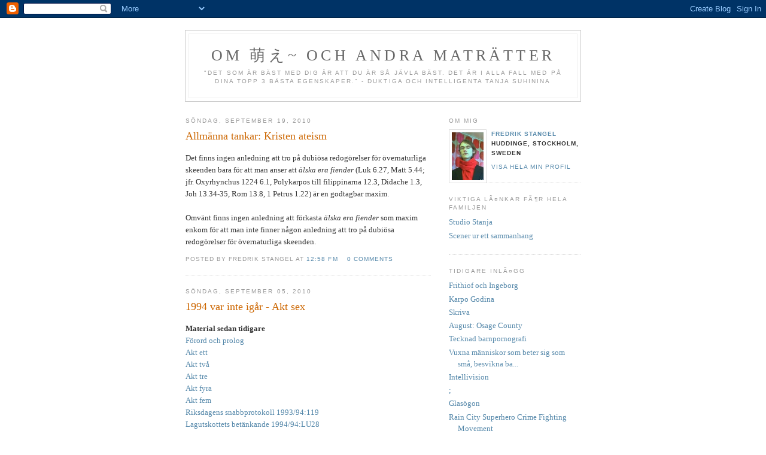

--- FILE ---
content_type: text/html; charset=UTF-8
request_url: https://freiztan.blogspot.com/2010/09/
body_size: 27881
content:
<!DOCTYPE html PUBLIC "-//W3C//DTD XHTML 1.0 Strict//EN" "http://www.w3.org/TR/xhtml1/DTD/xhtml1-strict.dtd">

<html xmlns="http://www.w3.org/1999/xhtml" xml:lang="en" lang="en">
<head>
  <title>Om 萌え~ och andra maträtter: september 2010</title>

  <script type="text/javascript">(function() { (function(){function b(g){this.t={};this.tick=function(h,m,f){var n=f!=void 0?f:(new Date).getTime();this.t[h]=[n,m];if(f==void 0)try{window.console.timeStamp("CSI/"+h)}catch(q){}};this.getStartTickTime=function(){return this.t.start[0]};this.tick("start",null,g)}var a;if(window.performance)var e=(a=window.performance.timing)&&a.responseStart;var p=e>0?new b(e):new b;window.jstiming={Timer:b,load:p};if(a){var c=a.navigationStart;c>0&&e>=c&&(window.jstiming.srt=e-c)}if(a){var d=window.jstiming.load;
c>0&&e>=c&&(d.tick("_wtsrt",void 0,c),d.tick("wtsrt_","_wtsrt",e),d.tick("tbsd_","wtsrt_"))}try{a=null,window.chrome&&window.chrome.csi&&(a=Math.floor(window.chrome.csi().pageT),d&&c>0&&(d.tick("_tbnd",void 0,window.chrome.csi().startE),d.tick("tbnd_","_tbnd",c))),a==null&&window.gtbExternal&&(a=window.gtbExternal.pageT()),a==null&&window.external&&(a=window.external.pageT,d&&c>0&&(d.tick("_tbnd",void 0,window.external.startE),d.tick("tbnd_","_tbnd",c))),a&&(window.jstiming.pt=a)}catch(g){}})();window.tickAboveFold=function(b){var a=0;if(b.offsetParent){do a+=b.offsetTop;while(b=b.offsetParent)}b=a;b<=750&&window.jstiming.load.tick("aft")};var k=!1;function l(){k||(k=!0,window.jstiming.load.tick("firstScrollTime"))}window.addEventListener?window.addEventListener("scroll",l,!1):window.attachEvent("onscroll",l);
 })();</script><script type="text/javascript">function a(){var b=window.location.href,c=b.split("?");switch(c.length){case 1:return b+"?m=1";case 2:return c[1].search("(^|&)m=")>=0?null:b+"&m=1";default:return null}}var d=navigator.userAgent;if(d.indexOf("Mobile")!=-1&&d.indexOf("WebKit")!=-1&&d.indexOf("iPad")==-1||d.indexOf("Opera Mini")!=-1||d.indexOf("IEMobile")!=-1){var e=a();e&&window.location.replace(e)};
</script><meta http-equiv="Content-Type" content="text/html; charset=UTF-8" />
<meta name="generator" content="Blogger" />
<link rel="icon" type="image/vnd.microsoft.icon" href="https://www.blogger.com/favicon.ico"/>
<link rel="alternate" type="application/atom+xml" title="Om 萌え~ och andra maträtter - Atom" href="https://freiztan.blogspot.com/feeds/posts/default" />
<link rel="alternate" type="application/rss+xml" title="Om 萌え~ och andra maträtter - RSS" href="https://freiztan.blogspot.com/feeds/posts/default?alt=rss" />
<link rel="service.post" type="application/atom+xml" title="Om 萌え~ och andra maträtter - Atom" href="https://www.blogger.com/feeds/16599049/posts/default" />
<link rel="stylesheet" type="text/css" href="https://www.blogger.com/static/v1/v-css/1601750677-blog_controls.css"/>
<link rel="stylesheet" type="text/css" href="https://www.blogger.com/dyn-css/authorization.css?targetBlogID=16599049&zx=54ee6aed-ae52-4398-8258-2c4aa0c4fd49"/>


  <style type="text/css">
/*
-----------------------------------------------
Blogger Template Style
Name:     Minima
Designer: Douglas Bowman
URL:      www.stopdesign.com
Date:     26 Feb 2004
----------------------------------------------- */


body {
  background:#fff;
  margin:0;
  padding:40px 20px;
  font:x-small Georgia,Serif;
  text-align:center;
  color:#333;
  font-size/* */:/**/small;
  font-size: /**/small;
  }
a:link {
  color:#58a;
  text-decoration:none;
  }
a:visited {
  color:#969;
  text-decoration:none;
  }
a:hover {
  color:#c60;
  text-decoration:underline;
  }
a img {
  border-width:0;
  }


/* Header
----------------------------------------------- */
#header {
  width:660px;
  margin:0 auto 10px;
  border:1px solid #ccc;
  }
#blog-title {
  margin:5px 5px 0;
  padding:20px 20px .25em;
  border:1px solid #eee;
  border-width:1px 1px 0;
  font-size:200%;
  line-height:1.2em;
  font-weight:normal;
  color:#666;
  text-transform:uppercase;
  letter-spacing:.2em;
  }
#blog-title a {
  color:#666;
  text-decoration:none;
  }
#blog-title a:hover {
  color:#c60;
  }
#description {
  margin:0 5px 5px;
  padding:0 20px 20px;
  border:1px solid #eee;
  border-width:0 1px 1px;
  max-width:700px;
  font:78%/1.4em "Trebuchet MS",Trebuchet,Arial,Verdana,Sans-serif;
  text-transform:uppercase;
  letter-spacing:.2em;
  color:#999;
  }


/* Content
----------------------------------------------- */
#content {
  width:660px;
  margin:0 auto;
  padding:0;
  text-align:left;
  }
#main {
  width:410px;
  float:left;
  }
#sidebar {
  width:220px;
  float:right;
  }


/* Headings
----------------------------------------------- */
h2 {
  margin:1.5em 0 .75em;
  font:78%/1.4em "Trebuchet MS",Trebuchet,Arial,Verdana,Sans-serif;
  text-transform:uppercase;
  letter-spacing:.2em;
  color:#999;
  }


/* Posts
----------------------------------------------- */
.date-header {
  margin:1.5em 0 .5em;
  }
.post {
  margin:.5em 0 1.5em;
  border-bottom:1px dotted #ccc;
  padding-bottom:1.5em;
  }
.post-title {
  margin:.25em 0 0;
  padding:0 0 4px;
  font-size:140%;
  font-weight:normal;
  line-height:1.4em;
  color:#c60;
  }
.post-title a, .post-title a:visited, .post-title strong {
  display:block;
  text-decoration:none;
  color:#c60;
  font-weight:normal;
  }
.post-title strong, .post-title a:hover {
  color:#333;
  }
.post div {
  margin:0 0 .75em;
  line-height:1.6em;
  }
p.post-footer {
  margin:-.25em 0 0;
  color:#ccc;
  }
.post-footer em, .comment-link {
  font:78%/1.4em "Trebuchet MS",Trebuchet,Arial,Verdana,Sans-serif;
  text-transform:uppercase;
  letter-spacing:.1em;
  }
.post-footer em {
  font-style:normal;
  color:#999;
  margin-right:.6em;
  }
.comment-link {
  margin-left:.6em;
  }
.post img {
  padding:4px;
  border:1px solid #ddd;
  }
.post blockquote {
  margin:1em 20px;
  }
.post blockquote p {
  margin:.75em 0;
  }


/* Comments
----------------------------------------------- */
#comments h4 {
  margin:1em 0;
  font:bold 78%/1.6em "Trebuchet MS",Trebuchet,Arial,Verdana,Sans-serif;
  text-transform:uppercase;
  letter-spacing:.2em;
  color:#999;
  }
#comments h4 strong {
  font-size:130%;
  }
#comments-block {
  margin:1em 0 1.5em;
  line-height:1.6em;
  }
#comments-block dt {
  margin:.5em 0;
  }
#comments-block dd {
  margin:.25em 0 0;
  }
#comments-block dd.comment-timestamp {
  margin:-.25em 0 2em;
  font:78%/1.4em "Trebuchet MS",Trebuchet,Arial,Verdana,Sans-serif;
  text-transform:uppercase;
  letter-spacing:.1em;
  }
#comments-block dd p {
  margin:0 0 .75em;
  }
.deleted-comment {
  font-style:italic;
  color:gray;
  }


/* Sidebar Content
----------------------------------------------- */
#sidebar ul {
  margin:0 0 1.5em;
  padding:0 0 1.5em;
  border-bottom:1px dotted #ccc;
  list-style:none;
  }
#sidebar li {
  margin:0;
  padding:0 0 .25em 15px;
  text-indent:-15px;
  line-height:1.5em;
  }
#sidebar p {
  color:#666;
  line-height:1.5em;
  }


/* Profile
----------------------------------------------- */
#profile-container {
  margin:0 0 1.5em;
  border-bottom:1px dotted #ccc;
  padding-bottom:1.5em;
  }
.profile-datablock {
  margin:.5em 0 .5em;
  }
.profile-img {
  display:inline;
  }
.profile-img img {
  float:left;
  padding:4px;
  border:1px solid #ddd;
  margin:0 8px 3px 0;
  }
.profile-data {
  margin:0;
  font:bold 78%/1.6em "Trebuchet MS",Trebuchet,Arial,Verdana,Sans-serif;
  text-transform:uppercase;
  letter-spacing:.1em;
  }
.profile-data strong {
  display:none;
  }
.profile-textblock {
  margin:0 0 .5em;
  }
.profile-link {
  margin:0;
  font:78%/1.4em "Trebuchet MS",Trebuchet,Arial,Verdana,Sans-serif;
  text-transform:uppercase;
  letter-spacing:.1em;
  }


/* Footer
----------------------------------------------- */
#footer {
  width:660px;
  clear:both;
  margin:0 auto;
  }
#footer hr {
  display:none;
  }
#footer p {
  margin:0;
  padding-top:15px;
  font:78%/1.6em "Trebuchet MS",Trebuchet,Verdana,Sans-serif;
  text-transform:uppercase;
  letter-spacing:.1em;
  }
  </style>

<meta name='google-adsense-platform-account' content='ca-host-pub-1556223355139109'/>
<meta name='google-adsense-platform-domain' content='blogspot.com'/>
<!-- --><style type="text/css">@import url(//www.blogger.com/static/v1/v-css/navbar/3334278262-classic.css);
div.b-mobile {display:none;}
</style>

</head>

<body><script type="text/javascript">
    function setAttributeOnload(object, attribute, val) {
      if(window.addEventListener) {
        window.addEventListener('load',
          function(){ object[attribute] = val; }, false);
      } else {
        window.attachEvent('onload', function(){ object[attribute] = val; });
      }
    }
  </script>
<div id="navbar-iframe-container"></div>
<script type="text/javascript" src="https://apis.google.com/js/platform.js"></script>
<script type="text/javascript">
      gapi.load("gapi.iframes:gapi.iframes.style.bubble", function() {
        if (gapi.iframes && gapi.iframes.getContext) {
          gapi.iframes.getContext().openChild({
              url: 'https://www.blogger.com/navbar/16599049?origin\x3dhttps://freiztan.blogspot.com',
              where: document.getElementById("navbar-iframe-container"),
              id: "navbar-iframe"
          });
        }
      });
    </script>

<div id="header">

  <h1 id="blog-title">
    
	Om 萌え~ och andra maträtter
	
  </h1>
  <p id="description">"Det som är bäst med dig är att du är så jävla bäst. Det är i alla fall med på dina topp 3 bästa egenskaper." 
- Duktiga och intelligenta Tanja Suhinina</p>

</div>

<!-- Begin #content -->
<div id="content">


<!-- Begin #main -->
<div id="main"><div id="main2">



    
  <h2 class="date-header">söndag, september 19, 2010</h2>
  

  
     
  <!-- Begin .post -->
  <div class="post"><a name="2002614376780887327"></a>
         
    <h3 class="post-title">
	 
	 Allmänna tankar: Kristen ateism
	 
    </h3>
    

	         <div class="post-body">
	<div>
      <div style="clear:both;"></div>Det finns ingen anledning att tro på dubiösa redogörelser för övernaturliga skeenden bara för att man anser att <i>älska era fiender</i> (Luk 6.27, Matt 5.44; jfr. Oxyrhynchus 1224 6.1, Polykarpos till filippinarna 12.3, Didache 1.3, Joh 13.34-35, Rom 13.8, 1 Petrus 1.22) är en godtagbar maxim.<br />
<br />
Omvänt finns ingen anledning att förkasta <i>älska era fiender</i> som maxim enkom för att man inte finner någon anledning att tro på dubiösa redogörelser för övernaturliga skeenden.<div style="clear:both; padding-bottom:0.25em"></div>
    </div>
    </div>
    
    <p class="post-footer">
      <em>posted by Fredrik Stangel at <a href="http://freiztan.blogspot.com/2010/09/allmanna-tankar-kristen-ateism.html" title="permanent link">12:58 fm</a></em>
      

         <a class="comment-link" href="https://www.blogger.com/comment/fullpage/post/16599049/2002614376780887327"location.href=https://www.blogger.com/comment/fullpage/post/16599049/2002614376780887327;>0 comments</a>

        <span class="item-control blog-admin pid-2079775201"><a style="border:none;" href="https://www.blogger.com/post-edit.g?blogID=16599049&postID=2002614376780887327&from=pencil" title="Redigera inlägg"><img class="icon-action" alt="" src="https://resources.blogblog.com/img/icon18_edit_allbkg.gif" height="18" width="18"></a></span>
    </p>
  
  </div>
  <!-- End .post -->
  
  
  
  <!-- Begin #comments -->
 

  <!-- End #comments -->



    
  <h2 class="date-header">söndag, september 05, 2010</h2>
  

  
     
  <!-- Begin .post -->
  <div class="post"><a name="8272069561718075128"></a>
         
    <h3 class="post-title">
	 
	 1994 var inte igår - Akt sex
	 
    </h3>
    

	         <div class="post-body">
	<div>
      <div style="clear:both;"></div><b> </b><b>Material sedan tidigare</b><br />
<a href="http://freiztan.blogspot.com/2010/06/1994-var-inte-igar-forord-och-prolog.html">Förord och prolog</a><br />
<a href="http://freiztan.blogspot.com/2010/06/1994-var-inte-igar-akt-ett.html">Akt ett</a><br />
<a href="http://freiztan.blogspot.com/2010/06/1994-var-inte-igar-akt-tva.html">Akt två</a><br />
<a href="http://freiztan.blogspot.com/2010/06/1994-var-inte-igar-akt-tre.html">Akt tre&nbsp;</a><br />
<a href="http://freiztan.blogspot.com/2010/06/1994-var-inte-igar-akt-fyra.html">Akt fyra</a><br />
<a href="http://freiztan.blogspot.com/2010/09/1994-var-inte-igar-akt-fem.html">Akt fem </a><br />
<a href="http://www.riksdagen.se/webbnav/?nid=101&amp;bet=1993/94:119">Riksdagens snabbprotokoll 1993/94:119</a><br />
<a href="http://www.riksdagen.se/webbnav/?nid=3322&amp;dok_id=GH01LU28">Lagutskottets betänkande 1994/94:LU28</a><br />
<br />
<br />
<div class="separator" style="clear: both; text-align: center;"><a href="https://blogger.googleusercontent.com/img/b/R29vZ2xl/AVvXsEjCUVko2IA_WavMm8p_5RZfZbAe-jq816W995YhVeE4CHKiWlV7XD3AATCxjhyN-a0te-DqKIN0wcgRnRulIa_WybpD_U-Dyixx56O6wb1nEajZMqAgfVRZa4jJ4TVOqZnwKzD5/s1600/jas.jpg" imageanchor="1" style="margin-left: 1em; margin-right: 1em;"><img border="0" src="https://blogger.googleusercontent.com/img/b/R29vZ2xl/AVvXsEjCUVko2IA_WavMm8p_5RZfZbAe-jq816W995YhVeE4CHKiWlV7XD3AATCxjhyN-a0te-DqKIN0wcgRnRulIa_WybpD_U-Dyixx56O6wb1nEajZMqAgfVRZa4jJ4TVOqZnwKzD5/s320/jas.jpg" /></a></div><br />
<br />
<blockquote><pre>Därigenom är kärleken fullkomnad hos oss, att vi hava
frimodighet i fråga om domens dag; ty sådan Han är, sådana äro
ock vi i denna världen.
Räddhåga finnes icke i kärleken, utan fullkomlig kärlek driver
ut räddhågan, ty i räddhågan ligger tanke på straff, och den som
rädes är icke fullkomnad i kärleken.
Vi älska, därför att han först har älskat oss.</pre></blockquote>(1 Joh 4:17-19)<br />
<br />
<b>Inledande anmärkning</b><br />
Det kan hända att någon i publiken tycker att delar av mitt resonemang kring hushållsgemenskaper är missledande. Jag ska inte vidareutveckla något om det just nu, men kommer att föra en kortare argumentation för mitt synsätt i epilogen som är avsedd att följa akt åtta.<br />
<br />
Vi fortsätter från förra anförandet, men vi tillåter oss att sträcka lite på oss mellan varven.<br />
<br />
<b>Dramatis personæ</b><br />
<a href="http://www.riksdagen.se/webbnav/index.aspx?nid=1111&amp;iid=0363228965800"><i>Barbro Westerholm</i> (fp)</a><br />
Född 1933, i riksdagen 1988-99 och igen sedan 2006. Till yrket läkare, blev medicine doktor och docent vid Karolinska institutet 1967 och adjungerad professor vid nämnda lärosäte 1986-89. Generaldirektör för socialstyrelsen 1979-1985. Något av en legendar bland aktivister för HBTQ-rättigheter, drev under sin tid som generaldirektör för socialstyrelsen igenom avkategoriserandet av homosexualitet som psykisk sjukdom. Var vidare 1999-2005 ordförande för Sveriges pensionärsförbund, och har också varit ledande i föreningen Humanisterna. Hennes personliga sida hos Folkpartiet återfinns <a href="http://www.folkpartiet.se/westerholm">här</a>.<br />
<br />
<a href="http://www.riksdagen.se/webbnav/?nid=1970&amp;id=695"><i>Christina Linderholm</i> (c)</a><br />
Född 1943, i riksdagen 1991-94 då hon satt som suppleant i konstitutions- och utbildningsutskotten. Under mer än 20 år anställd på Företagarna, där hon har aviserat sin avsikt att gå i pension efter att ha vakat ut riksdagsvalet 2010. Sedan 2008 styrelseordförande för Utbildningsradion.<br />
<br />
Sedan tidigare presenterade <i>Holger Gustafsson</i> (kds) och <i>Stefan Kihlberg</i> (nyd).<br />
<br />
<b>Akt sex - Anföranden 66-72</b><br />
<br />
Vad menas? Publiken står frågande. En akt, bestående endast av sju anföranden!? Är detta möjligt? Men vi behöver inte fylla ut utrymmet med raljerande av detta slag, vilket vi direkt kommer att se när <b>Barbro Westerholm</b> (fp) tar till orda:<br />
<br />
<blockquote><pre>Fru talman! Vi har haft en lång debatt. Jag skall
därför försöka göra en kort variant av mitt
anförande.</pre></blockquote>Detta låter ju inte lovande för vår förhoppning att inte bara få oss en obetydlig mellanakt serverad...<br />
<blockquote><pre>Om riksdagen i dag säger ja till en partnerskapslag
säger man ja till kärlek och trohet mellan
människor, oavsett kön. Det är ett ja till tolerans,
och det är ett nej till diskriminering av den
homosexuella kärleken.</pre></blockquote>All right, allvarligt talat nu då. Anledningen till att denna akt består av så få anföranden, är att jag skulle vilja diskutera detta lite mer i detalj.<br />
<br />
1994 var inte igår. 1994 var närmre 80-talet än vad det är närmre det nya millenniets första årtionde. Och all 80-talets debatt om homosexuella kretsade kring en skräckinjagande skugga, vars tyngd inte riktigt förstås intuitivt av alla i undertecknads generation, vi som inte var i riktigt "medveten ålder" under yuppieeran. Givetvis talar jag om AIDS. I akt två nämndes ett kraftfullt inlägg i Dagens nyheter till förmån för lagen: "Partnerskap mot hiv", och det är i ljuset av en debatt efter denna linje man måste förstå det tal om trohet som vi får ta del av från förespråkarnas sida. Det är också ett motargument mot de röster som hävdar att homosexuella parförhållanden är ytterligt få eller icke-existerande.<br />
<br />
Naturligtvis existerade homosexuella parförhållanden även före sambolagen. Det många förespråkare ville lägga tonvikten vid var dock att ett sanktionerat partnerskap med juridiska rättigheter åtminstone på något plan jämförbara med äktenskapet skulle stödja de parförhållanden som redan fanns, och inge en trygghet att ingå nya varaktiga relationer. Diskursen var överlag vinklad att betrakta den libertinistiska bögklubbskultur som förvisso existerade, men som av många utomstående betraktare uppfattades som långt mer normal än vad som var fallet, som ett problem; inte kanske främst moraliskt, utan med specifikt HIV-aspekten i åtanke. Det var rädslan för AIDS som fick riksdagen att 1987 med stor majoritet fatta beslut om att förbjuda "s.k. bastuklubbar och andra liknande verksamheter". Det är symptomatiskt att det man valde att bekämpa inte ens var klart definierat.<br />
<br />
Jag rekommenderar läsaren att, i mån av tid, ta del av debatten om förbudet mot bastuklubbar. Det är ett i många avseenden viktigt dokument att läsa, samtiden till varnagel för hur lätt det är för en grupp att fatta beslut i affekt.<br />
<a href="http://www.riksdagen.se/webbnav/index.aspx?nid=101&amp;bet=1986/87:135">Debatten den tredje juni 1987. Anföranden 122-134</a><br />
<a href="http://www.riksdagen.se/webbnav/index.aspx?nid=37&amp;dok_id=GA03149">Proposition 1986/87:149</a>. (Snaska på bara, den innehåller intrikat information om hur homosexuella har sex.) <br />
Efter 1996 bedrev polisen inget spaningsarbete efter klubbar av detta slag. Sedan 2004 är lagen avskaffad.<br />
<br />
Naturligtvis, det ska sägas direkt, är Westerholms argumentation inte uteslutande riktad mot denna diskurs, utan går i princip genast över till en huvudargumentation som först presenteras i följande citat:<br />
<br />
<blockquote><pre>Partnerskapslagen är ett led i vår strävan att
undanröja den fördömande inställning till
homosexuella som har en lång historia bakom sig
och som vi märker så tydligt ute i samhället i dag.</pre></blockquote>Egentligen är det onödigt att återge mer av Westerholms argument enligt denna linje, eftersom det i princip endast är ett omtuggande av den redogörelse för lagförslagets framväxtprocess vi redan fått oss serverat av bl.a. Maj-Lis Lööw (s) och Elisabeth Persson (v). Att det aldrig på allvar var tal om någon hushållsgemenskapslag slår hon dock fast:<br />
<br />
<blockquote><pre>I det fallet handlar det om en heterogen grupp
vars behov vi inte känner till och som vi av
integritetsskäl inte ville studera närmare. Däremot
hade de homosexuella önskemål om ett registrerat
partnerskap.</pre></blockquote><blockquote><pre>Man kan gå vidare och titta på
hushållsgemenskapen på ett annat sätt, men det
kommer att bli ganska knepigt.</pre></blockquote>Vad för integritetsskäl som kan tänkas ha blockerat ens ett statistiskt studium av hushållsgemenskaper går Westerholm inte in på, men som vi definitivt har fastslagit i akt fem är det ju hur som helst irrelevant. Ergo söker man införa lag av dansk och norsk modell, och mer än så står egentligen inte att säga om lagskrivningsprocessen. <br />
<br />
Så resten av anförandet står fritt att disponera för vad som för så många utgör så att säga pudelns kärna: moralfrågan.<br />
<br />
<blockquote><pre>[E]tt liberalt förhållningssätt går längre
än att endast acceptera andra uppfattningar än den
som man själv omfattar. Det är som engelsmannan
Peter Nicholson skriver i sin essä om tolerans som
ett moraliskt ideal. Han skriver att tolerans är
förmågan att avstå från att utöva makt över andras
åsikter fastän de skiljer sig från ens egen
moraluppfattning.</pre></blockquote>Den essä som här refereras till är <i>Toleration as a Moral Ideal</i> (1985), i vilken Nicholson definierar tolerans som produkten av följande sex komponenter:<br />
<ol><li><i>Urskiljning</i>, den tolererade företeelsen skiljer sig från den uppfattning den tolererande har eller förespråkar.</li>
<li><i>Vikt</i>, den tolererade företeelsen är inte trivial utan har en märkbar påverkan på omgivningen.</li>
<li><i>Misstycke</i>, den tolererade företeelsen resulterar oundvikligen i en konflikt med den tolererandes egen moraliska uppfattning.</li>
<li><i>Makt</i>, den tolererande har, eller upplever sig ha, förmåga att helt eller delvis undertrycka den tolererade företeelsen.</li>
<li><i>Icke-avvisande</i>, den tolererande avstår från att bruka makten beskriven under 4.</li>
<li><i>Godhet</i>, tolerans är (eg. enligt den moraliska uppfattningen hos den tolererande) gott och den tolerante analogt god.</li>
</ol>Nicholsons åsikt om toleransens natur kan därmed summeras i uppfattningen att tolerans till sin natur är icke-gärningen (5), själva avståendet från undertryckandet (4) av den misshagliga företeelsen (1-3). Huvudtesen hos Nicholson är därmed att tolerans inte primärt är accepterandet av andras åsikter, utan det aktiva icke-avvisandet av åsikter som markant kommer i konflikt med ens egen moraliska uppfattning.<br />
<br />
Så långt den praktiska filosofin. Vidare bemöter Westerholm de teologiska invändningarna:<br />
<br />
<blockquote><pre>En del kristna har haft invändningar mot en
partnerskapslag, men det finns andra kristna som
gör en annan tolkning av Bibeln utifrån
evangeliernas kärleksbudskap. Det har varnats för
att en partnerskapslag skulle vara ett hot mot
äktenskapet. Men samhällets signaler visar ju på
det motsatta. Med en partnerskapslag understöds
fasta relationer mellan vuxna människor.</pre></blockquote><blockquote><pre>Fru talman! Det finns många missuppfattningar om
vad homosexuell kärlek är. Det vittnar den
brevskörd som jag har fått sedan 1991 om. Breven
visar att man tror att homosexualitet enbart handlar
om sexuella handlingar. Man tror inte att det i en
homosexuell relation finns samma mått av vänskap,
omsorg, lojalitet, ömhet, kärlek, lust och närhet
som i den heterosexuella relationen.</pre></blockquote>Det starka fokus på sexuell praktik som ofta förekommit i debatter om HBTQ-rättigheter både före och efter 1994, behandlas bättre i andra skådespel än det som här oss föreligger. Men det kan inte skada att erinra om hur stor del av alla debatter i ämnet som gått åt till att betrakta homosexualitet som en sexuell praktik snarare än som en kategori av känslomässig attraktion. Förvisso är de båda ämnena intimt förknippade med varandra, men de som (strikt utanför riksdagens plenisal) fört fram "sängkammarargumenten" såsom slagträn i debatten, har därigenom avvikit från ämnet. För ämnet, som vi utförligt konstaterade i akt fem, kan inte tillåtas övergå att handla om olika sexuella preferensers vara eller icke vara. Faktiskt skulle man rent tillspetsat kunna hävda att frågan om de homosexuella relationernas mått av vänskap, omsorg et.c. överhuvudtaget inte är relevant för sakfrågan; utan att sakfrågan endast är frågan om säkrandet av juridiska rättigheter till en bevisligen existerande klart definierad och avgränsad kategori av parförhållanden, vilka genom sin könssammansättning och endast genom sin könssammansättning hittills utestängts från dessa rättigheter.<br />
<br />
Westerholm vill avsluta det kristna spåret med åberopandet av en kristen auktoritet, pastor primarius i Storkyrkan Ludvig Jönsson (1923-1985). Jönsson gjorde sig i sina predikningar, genom sin medverkan i radioprogrammet Någon att tala med, och genom sina framträdanden som debattör i televisionen, ett namn som en förespråkare för en friare teologi, som satte människan som individ i fokus och som såg Gud som den villkorslösa kärleken snarare än som den allsmäktige världshärskaren. En mycket bra och koncis introduktion till Jönssons teologiska och moraliska åskådning återfinns i Sten M. Philipsons förord till den postumt utgivna <i>Kärlekens manifest</i> (Legenda, 1985), till vilken Westerholm med hänsyn till debattens längd hänvisar istället för att själv citera ur.<br />
<br />
De citerade sidorna, 41-44, utgör Jönssons predikan med rubriken <i>Befriad kärlek</i>, hållen vid nattvardsmässa den 30 augusti 1981 med anledning av den homosexuella frigörelseveckan, en arkaisk föregångare till dagens Pride-festival. När man utan förkunskaper bara läser predikans första mening: "Allt som går under namnet kärlek är inte kärlek" är möjligt att man låter sig bedras av sina förutfattade meningar om Svenska kyrkans hållning gentemot homosexuella anno 1981. Men skenet bedrar, tack och lov.<br />
<blockquote><i>Det finns ett kännemärke på all äkta kärlek. Det är att den är kopplad till frihet. I den levande kärlekens mitt finns alltid frihet. Kärlek är något annat än drift, något annat än instinkt. Det är inte underkastelse och inte självutplåning, inte fixering och inte tvång. Det är befriade människors fria hängivelse. Kärlek är ett villkorslöst engagemang - men samtidigt en lika villkorslös frihet att gå sin egen väg och en lika villkorslös rätt för den älskade att gå sin väg. Detta är kärlekens mysterium: det totala engagemanget och den totala friheten.</i></blockquote>Även den som inte delar pastor primarius Jönssons för sin tid ytterligt radikala hållning (även om han aldrig rakt ut i sin predikan tar ställning för den homosexuella kärleken, eller ens nämner homosexualitet i sin predikan), måste beundra dessa drygt fyra trycksidor för dess retoriska slagkraftighet. Och man ska inte förringa det yrkesmässiga mod Ludvig Jönsson visade med detta implicita ställningstagande för de homosexuella. 1981 stod han i praktiken ensam med denna ståndpunkt, och gjorde en mycket kontroversiell figur i kyrkans mer konservativa huvudfåra. <br />
<blockquote><i>När allt kommer till allt är det kanske mycket mer rädsla som reglerar vår samlevnad än kärlek. Men nu är det som om vår text ville driva oss till någon sorts avgörande: "Räddhåga finnes icke i kärleken, utan fullkomlig kärlek driver ut räddhågan." Rädsla att mista, rädsla att inte räcka till, att bli avslöjad, att göra någon annan besviken och inte kunna leva upp till förväntningarna - visst är det mycken sådan rädsla som driver oss till handlingar som kan likna kärlek men som inte är det. Bara befrielse från denna rädsla kan ge rum för äkta kärlek.</i></blockquote>En retorikexpert skulle kunna analysera dessa fyra sidor på fyrahundra sidor och ge ett mångbelysande perspektiv på hur Ludvig Jönsson i allmänna termer förmår att implicit sätta ord på mer konkreta sakförhållanden. Mot Ludvig Jönsson kan många konservativa kristna argumentera. Men Jönsson skulle knappast ha valt dessa som motparter i en debatt, hans valda samtalspartner anser han sig aldrig behöva tvivla på.<br />
<blockquote><i>Kristus skär rakt igenom alla dessa mönster och ställer sig på gemensam botten med oss för att vi skall känna: Det kommer inte an på att jag lyckas och klarar mig och mina relationer, utan på att du är älskad som den du är. Det är vid den utgångspunkten som all räddhåga kan drivas ut. Du berhöver itne vara rädd att mista den du håller mest av. För om det skulle hända, så drabbar det inte dig i din innersta existens. Du behöver inte vara rädd att bli avslöjad, för om det skulle hända så är du då bara vid den punkt där du är mest älskad. Jag behöver inte vara rädd att visa mig som den jag är - för det är den och ingen annan som är älskad med en evig kärlek.</i></blockquote>Retoriskt kanske det är till förmån för den fortsatta debatten att Jönssons kraftfulla ord aldrig förs till riksdagsprotokollet, utan mer indirekt kommer att härledas ur det mer vaga:<br />
<blockquote><pre>Jag skulle vilja citera ett stycke ur pastor primarius
Ludvig Jönssons predikan i Storkyrkan under den
homosexuella frigörelseveckan i augusti 1981. Den
handlar om kärleken och dess komplicerade väsen.
Jag nöjer mig med att rekommendera er att läsa s.
41--44 i hans bok Kärlekens manifest.</pre></blockquote>Och med standardform C-2 för hur riksdagsdebatters anföranden avslutas: <br />
<blockquote><pre>Att säga ja till partnerskapslagen är att bejaka det
finaste som finns: kärleken mellan människor.
Kärlek är en bristvara i dagens samhälle. Den skall
vi vara rädda om. Detta var något som Kent
Carlsson också värnade om. Jag beklagar att han
inte kunde få uppleva den här dagen.</pre></blockquote><blockquote><pre>Med detta yrkar jag bifall till utskottets hemställan
och avslag på reservationen. Jag kommer inte att ta
repliker på Stefan Kihlberg.</pre></blockquote>Och vi är tillbaka till vardagen. Visst känns det som ett segt uppvaknande efter nattvardsmässan i Storkyrkan?<br />
<br />
Något vaken tycks <b>Holger Gustafsson</b> (kds) ändå vara, kanske emedan han gått miste om vår mentala färd till 1981, för han gör ett tappert försök att lansera en ny nyckelterm i debatten:<br />
<blockquote><pre>Jag har en fråga till Barbro Westerholm: Vad
innebär folklig förankring för Barbro Westerholm
när det gäller lagstiftning?</pre></blockquote>Ovanligt postmodernistisk frågeställning för att komma från kristdemokratiskt håll, får man väl ändå säga. Nå, Barbro Westerholm? Vasa? Jaha, "minoriteters rätt att bli rättvist behandlade i detta samhälle", ja, det får man väl säga är en åsikt av något slag. Men folklig förankring, återtar Gustafsson, det skulle han då vilja säga följande om:<br />
<blockquote><pre>Fru talman! Reservanternas förslag och modell kan
innebära att vi får en större folklig förankring. Det
behöver uppenbarligen inte bli sämre för
minoriteten i fråga. Men det ges en möjlighet att
även få med de breda grupperna i sammanhanget.
Är det principiellt viktigare att slå vakt om vissa
grupper än om andra?</pre></blockquote>Det tråkigaste med draman av detta slag, är att karaktärsutvecklingen under hundra anföranden naturligtvis är i det närmaste 0. "Folklig förankring" är givetvis det senaste i raden av omskrivningar för den enorma mängd hushållsgemenskaper lagens motståndare tycker sig i en hast ha upptäckt i var och varannan hyreslänga, och som plötsligt har blivit värd att ägnas den allra största omtanke och arbetsinsats. Visserligen existerar förmodligen hushållsgemenskaper av både det ena och det andra slaget i snart sagt var och varannan hyreslänga, men det har vi ju redan berört. För, med Barbro Westerholms egna ord:<br />
<br />
<blockquote><pre>Den lagstiftningsom det talades om i utredningen&nbsp;</pre><pre>blir för grund för att kunna tillgodose de behov&nbsp;</pre><pre>som partnerskapslagen tillfredsställer.</pre></blockquote>Men inte nog med det, utan det dyker upp en oss bekant herre, som håller med Westerholm i stort sett allt:<br />
<pre>Fru talman! Barbro Westerholm gjorde en mycket
vacker deklaration till kärleken och toleransen. Jag
har inte en enda invändning mot den vackra verbala
deklarationen. Så långt är vi fullkomligt överens.
Jag instämmer till fullo.</pre>Kihlberg är tillbaka och bedyrar nu djupt den respekt han länge haft för Westerholm, och uttrycker därför sin stora bestörtning att Westerholm nu gjort honom så djupt besviken.<br />
<br />
<blockquote><pre>Jag vet att jag inte kommer att få något svar. Barbro
Westerholm deklarerade avslutningsvis att hon inte
förmår leva upp till det hon säger, nämligen kärlek,
tolerans, respekt för andra människor och för att
andra människor faktiskt har andra värderingar.
Hon väljer det billiga knepet. Barbro Westerholm
sjönk mycket i min aktning genom den utsagan. [...]</pre><pre>Den kommentar hon lämnade talarstolen med sänkte&nbsp;</pre><pre>henne i mina och troligen också i många andras ögon.</pre></blockquote>Är det förresten någon som undrar vad för fråga Kihlberg inte kommer att få något svar på? Det delas ut guldstjärnor till de tio sist öppnade korrekta svaren. För att det inte ska bli för svårt, återger vi facit direkt:<br />
<br />
<blockquote><pre>Allt det som Barbro Westerholm säger går att
tillämpa på kärlek även i andra relationer. Varför
gäller det endast parrelationer? Vad har Barbro
Westerholm emot adoption och insemination i
homosexuella parförhållanden? Vad är det för fel
på det?</pre></blockquote>Det är faktiskt även utifrån facit lite svårt att avgöra vad Kihlberg syftar åt den här gången. Även homosexuella parförhållanden är ju just... parförhållanden. Det är vad man kallar en tautologi. I efterklokhetens bleka ljus kan vi ju i övrigt konstatera att Westerholm medverkat till att ta stegen till adoption och insemination, men det är en debatt för en annan tid, och ett i många avseenden annat Sverige.<br />
<br />
Av de tre typer av repliker till Stefan Kihlberg vi studerat i denna och närmast föregående akter (Karin Pilsäter (fp), Georg Andersson (s) och Barbro Westerholm (fp)), måste nog Westerholms sägas vara den mest koncisa. Vi återger den i dess helhet:<br />
<br />
Sådärja. Vi avslutar akten med ett milt anförande. <b>Christina Linderholm</b> (c) har ordet.<br />
<blockquote><pre>Fru talman! Jag skall inte upprepa vad som sagts.
Jag vill betona det som för mig varit vägledande vid
mitt personliga ställningstagande. Det är inte något
argument som är plötsligt uppflammande och som
jag har hört under dagen. Mitt ställningstagande
baserar sig på ett noga och ansvarsfullt
övervägande. Det är viktigt att man överväger
noga. I det fallet håller jag helt med Holger
Gustafsson. Det här är ett djupt moraliskt
ställningstagande.</pre></blockquote>Jag, såsom medborgare i eftervärldens Sverige, måste vidmakthålla min åsikt att denna debatt uppvisar ett mycket brett spektrum av ställningstaganden och infallsvinklar gentemot en egentligen tämligen banal frågeställning. Antitesen till Gustafssons tes, även om det broderas ut som för att fylla ut talartiden, sammanfattas i sin helhet med följande citat:<br />
<br />
<blockquote><pre>Det främsta skälet för mig är att riksdagen har ett
lagstiftande ansvar som skall tas på allvar, och i det
ansvaret ligger att undanröja diskriminerande
lagstiftning och ha respekt för alla människors lika
värde. Det har betydelse både faktiskt och
symboliskt.</pre></blockquote>Så långt ställningstagandet. Men det finns också tid att ställa frågor, och det är andra än Kihlberg som har frågeställandet som intresseområde i kammardebatterna. Anledningen till att frågor står i plural, är för övrigt endast för att Linderholm tycks ha haft svårt att koncist formulera sin enda fråga, som riktar sig till Kristdemokratiska samhällspartiet. Frågan, som aldrig tydligt har blivit besvarad, har fortfarande en oroande aktualitet, och jag vill avsluta referatdelen av akt sex med att återge den in extensio. Även om Linderholm inte lämnat några gigantiska avtryck i riksdagen under sin enda mandatperiod, är hennes fråga värd att återuppta, och bör numera tyvärr riktas till fler än kristdemokrater. Till saken:<br />
<br />
<blockquote><pre>Till ledamöterna från kds, som betonar och
kritiserar den formella hanteringen, vill jag ändå
ställa en fråga. Varför har ni, med er omsorg om
formalia och lagrådets synpunkter, arbetat aktivt i
konstitutionsutskottet för en snabb förändring av
lagstiftningen, t.o.m. av grundlagar, när det gäller
barnpornografi? Vad är konsekvensen? Jag vill
betona att jag är för att riksdagen tar ställning för
barnen och vidtar de nödvändiga lagändringarna på
detta område. Det kommer vi att diskutera om ett
par dagar. Men kds har blockerat regeringens
möjlighet att lägga fram en proposition om ökat
skydd för barnen vad gäller barnpornografi och låtit
konstitutionsutskottet ta över lagstiftningsarbetet.
Samtidigt kritiserar ni att lagutskottet har fått göra
lagstiftningsarbetet när det gäller
partnerskapslagen. Vad är konsekvensen och vad
är det för skillnad? Jag skulle vilja ha svar på den
frågan.</pre></blockquote>Det finns i övrigt bara två saker ytterligare att nämna angående detta anförande, kanske det mest sorgligt bortglömda i en ihågkommen debatt. Det första, eftersom ihågkomst kräver nämnande, är att Linderholm inte stod ensam i sitt parti, utan erhåller ett instämmande från tredje vice talmannen Bertil Fiskesjö (c). Det andra, mer allvarsamma, är att anförandet, trots sin direkta fråga, går oreplikerat. Fortfarande efter sexton år är vi ganska många som väntar på svaret.<br />
<br />
Detta om detta. I nästa akt får vi se kristdemokratiskt hycklande, vänsterpartistisk polemisering, socialdemokratisk sentimentalitet, moderat individualism och folkpartistisk idealism. Några av egenskaperna är inte helt representativa för partiet som helhet. När ni följer med in i akt sju kommer ni att få veta vilka. お楽しみに~~~~~ (et.c. et.c.)<div style="clear:both; padding-bottom:0.25em"></div>
    </div>
    </div>
    
    <p class="post-footer">
      <em>posted by Fredrik Stangel at <a href="http://freiztan.blogspot.com/2010/09/1994-var-inte-igar-akt-sex.html" title="permanent link">11:38 em</a></em>
      

         <a class="comment-link" href="https://www.blogger.com/comment/fullpage/post/16599049/8272069561718075128"location.href=https://www.blogger.com/comment/fullpage/post/16599049/8272069561718075128;>0 comments</a>

        <span class="item-control blog-admin pid-2079775201"><a style="border:none;" href="https://www.blogger.com/post-edit.g?blogID=16599049&postID=8272069561718075128&from=pencil" title="Redigera inlägg"><img class="icon-action" alt="" src="https://resources.blogblog.com/img/icon18_edit_allbkg.gif" height="18" width="18"></a></span>
    </p>
  
  </div>
  <!-- End .post -->
  
  
  
  <!-- Begin #comments -->
 

  <!-- End #comments -->



    
  <h2 class="date-header">onsdag, september 01, 2010</h2>
  

  
     
  <!-- Begin .post -->
  <div class="post"><a name="4083607099069085561"></a>
         
    <h3 class="post-title">
	 
	 1994 var inte igår - Akt fem
	 
    </h3>
    

	         <div class="post-body">
	<div>
      <div style="clear:both;"></div><b>Material sedan tidigare</b><br />
<a href="http://freiztan.blogspot.com/2010/06/1994-var-inte-igar-forord-och-prolog.html">Förord och prolog</a><br />
<a href="http://freiztan.blogspot.com/2010/06/1994-var-inte-igar-akt-ett.html">Akt ett</a><br />
<a href="http://freiztan.blogspot.com/2010/06/1994-var-inte-igar-akt-tva.html">Akt två</a><br />
<a href="http://freiztan.blogspot.com/2010/06/1994-var-inte-igar-akt-tre.html">Akt tre&nbsp;</a><br />
<a href="http://freiztan.blogspot.com/2010/06/1994-var-inte-igar-akt-fyra.html">Akt fyra</a>&nbsp; <br />
<a href="http://www.riksdagen.se/webbnav/?nid=101&amp;bet=1993/94:119">Riksdagens snabbprotokoll 1993/94:119</a><br />
<a href="http://www.riksdagen.se/webbnav/?nid=3322&amp;dok_id=GH01LU28">Lagutskottets betänkande 1994/94:LU28</a><br />
<br />
<div class="separator" style="clear: both; text-align: center;"><a href="https://blogger.googleusercontent.com/img/b/R29vZ2xl/AVvXsEiHdEEq6xCbpwpzKS8OfftxhabM89fPooN5CjHXFVNAPm9mhbRFxZcCdeD78CT97JnOsadTU5d-fSLr1U6XGPp0jqM0qjAlbruIAJ9HpXvOGHXruXjpaF3NrkMiAwmybfP08L7T/s1600/time_magazine_july_25_1994.jpg" imageanchor="1" style="margin-left: 1em; margin-right: 1em;"><img border="0" src="https://blogger.googleusercontent.com/img/b/R29vZ2xl/AVvXsEiHdEEq6xCbpwpzKS8OfftxhabM89fPooN5CjHXFVNAPm9mhbRFxZcCdeD78CT97JnOsadTU5d-fSLr1U6XGPp0jqM0qjAlbruIAJ9HpXvOGHXruXjpaF3NrkMiAwmybfP08L7T/s320/time_magazine_july_25_1994.jpg" /></a></div><br />
<b>Inledande anmärkning</b><br />
Det har som läsaren nog är bekant med, blivit september. September är en mycket trevlig månad på många sätt, och början av september är i flera avseenden en härlig tid som andas nystart och framåtanda; men "början av september" är inte ekvivalent med "den andra veckan i juli", som tidigare aviserades som datum för uppsättande av den akt som här föreligger. Jag hänvisar till personliga omständigheter, och ber oförbehållsamt om ursäkt för den synnerligen långa förseningen.<br />
<br />
Kort mental paus, som blivit avsevärt längre än vad som ursprungligen avsågs. Hursomhelst fortsätter vi direkt från föregående akt.<br />
<br />
<b>Dramatis personæ</b><br />
<a href="http://www.riksdagen.se/webbnav/?nid=1970&amp;id=621"><i>Bengt Kindbom</i> (c)</a><br />
Född 1940, i riksdagen 1975-1994. Ej att förväxla med den legendariske missionspastorn Bengt Kindbom. Ledamot av lagutskottet 1991-1994. Känd som motståndare till storskalig uranbrytning vid Ranstadsverken. <br />
<br />
<a href="http://www.riksdagen.se/Webbnav/?nid=1111&amp;iid=0101299073819"><i>Karin Pilsäter</i> (fp)</a><br />
Född 1960. Suppleant i riksdagen 1991-1994 och ordinarie ledamot sedan 1995, med ett kort avbrott vintern 2006 efter en s.k. "time-out", då hon tagits för rattfylleri med 0.3‰ alkohol i blodet. Gjort sig känd som en principfast och idealistisk liberal. På senare år har hon kraftigt argumenterat emot den s.k. IPRED-lagen såsom varande integritetskränkande. Hon har även offentliggjort att hon som privatperson ekonomiskt stöder stiftelsen Expo. Folkpartiet liberalerna har i regel mer svårnavigerade personliga hemsidor för sina riksdagsledamöter än Kristdemokraterna, men Pilsäters sida är mycket fullödig, <a href="http://www.folkpartiet.se/Vara-politiker/Ledamoter-av-riksdagen-/Ledamoternas-webbplatser/Karin-Pilsater/">och återfinns här</a>.<br />
<br />
<a href="http://www.riksdagen.se/webbnav/index.aspx/index.php?nid=1960&amp;id=116"><i>Georg Andersson</i><b> </b>(s)</a><br />
Född 1936, i riksdagen 1971-1995. Statsråd i arbetsmarknadsdepartementet 1986-1989 och kommunikationsminister 1989-1991. 1995-2001 landshövding i Västerbottens län. Sedan 2010 ordförande i Kyrkorådet i Umeå stadsförsamling. Under sin tid som minister även ordförande för Sveriges Kristna Socialdemokraters Förbund (ä.k.s. Broderskapsrörelsen).<br />
<br />
<a href="http://www.riksdagen.se/webbnav/index.aspx?nid=1970&amp;id=586"><i>Göte Jonsson</i> (m)</a><br />
Född 1939, i riksdagen 1981-1998. Mest känd som ledamot av socialutskottet 1981-1995. Suppleant i den svenska delegationen till Nordiska rådet 1994-1998.<br />
<br />
Tidigare presenterad <i>Stefan Kihlberg</i> (nyd).<br />
<br />
<b>Akt fem: Anföranden 51-65</b><br />
<br />
Vi ska inte trötta läsaren med att återge <b>Bengt Kindboms</b> (c) anförande in i minsta detalj. Även Kindbom ägnar merparten åt sin talartid åt att söka ge tyngd till reservationen i utredningen, och för det oss redan tidigare kända argumentet att lagen hastats fram, "detta trots att ärendet inte har utsatts för någon långbänk i regeringen". Kindbom utvecklar dock inte att någon långbänk av detta slag ju dock inte varit möjlig, eftersom regeringen står så splittrad i frågan. Att Lagrådets kritik skulle vara politiskt betingad avfärdar Kindbom med ett aningen underligt argument:<br />
<br />
<blockquote><pre>Lagrådets uttalande innebär i och för sig inte ett
veto -- det har aldrig givits den innebörden, det vet
jag av erfarenhet från många år i
konstitutionsutskottet. Men vad Lagrådet säger har
ändå alltid tillmäts betydelse. Att påstå att
Lagrådet gör ett politiskt uttalande är just ett
politiskt uttalande.</pre></blockquote>Vidare framför Kindbom ett oss redan välkänt argument det nu kan vara dags att skåda i mer detalj:<br />
<br />
<blockquote><pre>Som framgår av reservationen anser vi också att en
del av helheten saknas när det gäller underlaget för
ärendet. Vi säger i reservationen att det samlade
underlaget saknas, eftersom vi inte har fått pröva
andra alternativ och se detta som en helhet.</pre><pre>Sambolagstiftningen är i dag en begränsad
lagstiftning. Ingen vill väl i dag påstå att riksdagen
genom beslutet om sambolagen ville förneka
kärleken hos samboende, som inte valt äktenskapet
som samlevnadsform. Men jag tror att alltför
många i dag fäster större vikt vid
sambolagstiftningen än vad den ger utrymme för
rent lagtekniskt.</pre></blockquote><blockquote><pre>För att trygga säkerheten, de sociala förhållandena,
m.m. för många många fler människor än vad vi i
dag har tagit sikte på är det därför viktigt att arbeta
vidare med ett samlat förslag om relationer och
deras lagliga regleringen.</pre></blockquote><blockquote><pre>Därför hävdar jag att regeringen måste ta
lagutskottets enhälliga uttalande om vidare
utredning på allvar. Utskottet konstaterar att det
utöver relationen man--kvinna, för vilken
äktenskapet står till buds, finns skilda slag av
hushållsgemenskaper och parbildningar och att
detta bör bli föremål för arbete i en parlamentarisk
utredning. Detta bör alltså inte väljas som en
nödutgång, för en sådan är det inte, utan detta är
en del av helheten.</pre></blockquote>Nyckelordet här är, som den vakna i publiken naturligtvis redan insett, "hushållsgemenskaper". Vad är detta "hushållsgemenskap" för slag?<br />
<br />
En hushållsgemenskap är ju intuitivt enkel att förstå - två eller flera personer delar hushåll, d.v.s. bor under samma tak och fungerar i olika avseenden som man kan tänka sig att en "storfamilj" fungerar ifråga om ekonomi och rättigheter/skyldigheter. I just denna debatt i fråga har vi ju redan sett flera exempel på "hushållsgemenskaper" åberopas: mor och dotter, samboende vänner, et.c. et.c. En belysande diskussion såg vi ju redan i akt 1 mellan Holger Gustafsson (kds) och Elisabeth Persson (v). Det är mycket anmärkningsvärt att en diskussion om alla former av hushållsgemenskaper saknas i debatten kring 1987 års sambolag, men nu plötsligt aktualiseras inför 1994 års partnerskapsdebatt.<br />
<br />
Naturligtvis kan man med fog argumentera att det finns ett tydligt behov av en enhetlig lagstiftning, lika inkluderande för alla typer av hushåll och familjekonstellationer. På samma sätt kan man argumentera för lika rättigheter för alla hushållskonstellationer av myndiga individer, oavsett släktförhållanden, kön eller antal. Men det belysande är inte att det aktualiseras av vissa debattörer i debatten av 1994, utan att den aktualiserats i praktiken uteslutande av motståndarna till lagen. För en inklusionstanke, såsom exempelvis Holger Gustafsson, och nu i detta anförande Bengt Kindbom, ger uttryck för, skulle med den situation som föreligger efter Partnerskapsutredningens slutbetänkande rent logiskt innebära inte att man beskyller förespråkarna av lagen att förbise behoven hos de grupper som inte kommer att omfattas av lagen, för att istället göra lagen till en speciallagstiftning för homosexuella.<br />
<br />
Sett från det perspektivet blir debatten surrealistisk. Vi citerar Kindbom, eftersom det ju är han som står i talarstolen:<br />
<blockquote><pre>I den reservation som Centern medverkade till i
utredningen genom sin ledamot Rosa Östh sägs det
att förstärkt trygghet för människor som
stadigvarande delar hushåll ingående borde ha
belysts av utredningen.</pre></blockquote><blockquote><pre>Eftersom jag tycker att det hör till helhetsbilden vill
jag också nämna att reservationen avslutas med
konstaterandet att det är angeläget att entydigt slå
fast alla människors lika värde. I detta ligger ett
klart accepterande av människors olikhet. Det är
enligt vår uppfattning varken möjligt eller önskvärt
att försöka skyla över olikheter genom otydlig
likformighet i viss lagstiftning.</pre></blockquote>Står verkligen lagens motståndare, såväl centerpartister som moderater och kristdemokrater, och i slutdebatten om denna lag, en lag som annars stämplats som en lag som i allt utom namn är att betrakta som en äktenskapslag, i Sveriges riksdag, <i>klagar över att förslaget till partnerskapslag inte omfattar syskonpar, eller att den är antalsneutral</i>? Uppenbarligen ligger det mycket nära till hands att tolka ordalydelserna på detta sätt. Men, kära publik, är det någon som på fullt allvar, vid sina sinnens fulla bruk, tror på att alla de som med hänvisning till "hushållsgemenskaper" här motsätter sig lagen, skulle försvarat densamma om det föreliggande lagförslaget hade varit en lag om ett äktenskapsliknande partnerskap, juridiskt bindande, utan hänsyn till släktband, kön eller antal? Jag vill inte förolämpa min publiks intelligens - frågan är endast retoriskt ställd.<br />
<br />
Hushållsgemenskaper är ett mycket bra ord, och man skulle kunna tänka sig en givande debatt om en enhetslagstiftning som innefattar alla grupper. Men att dra igång en sådan debatt i avsikt att, och endast i avsikt att, förhala en lag som i exakt alla avseenden skulle vara en komponent i en sådan lag, är hyckleri. Det finns ingen som helst anledning att ta det varma talet om hushållsgemenskaper på allvar. Ej heller finns någon anledning för de som lever under relativt otrygga förhållanden i hushållsgemenskaper av någon typ ej i lag reglerad, att ty sig till de som motsätter sig reformer för några. <i>Den som motsätter sig en lag, skulle osannolikt aktivt förespråka en ännu mer vittgående variant av samma lag.</i><br />
<br />
Vidare.<br />
<br />
Karin Pilsäter (fp) debatterar helt efter liberal linje i enlighet med yttrande inför Folkpartiets landsmöte 1990.<br />
<br />
<blockquote><pre>För liberaler är det en bjudande plikt
att försvara individens rätt att leva sitt liv som hon
vill så länge hon inte skadar någon annan. Det är
vår övertygelse att alla människor har lika värde
oavsett ras, kön, nationalitet eller sexuell läggning.
Det gör det naturligt för oss att slå vakt om utsatta
minoriteter och värna deras rättigheter.</pre></blockquote>En statlig myndighet har jobbat med denna fråga, menar Pilsäter, "med stor noggrannhet och sakkunskap". De hittills anförda argumenten mot processen har hon ingenting till övers för:<br />
<br />
<blockquote><pre>Att påstå att förslaget inte skulle vara väl
genomarbetat tycker jag därför är en ganska grov
förolämpning mot alla dem som under mycket lång
tid har slitet hårt med förslaget, och ett sådant
påstående är ett svepskäl.</pre></blockquote><blockquote><pre>Ett annat svepskäl är att riksdagen inte skulle vara
den rätta platsen för det här jobbet.
Regeringskansliet i all ära, men riksdagen är ändå
Sveriges högsta beslutande organ och den
lagstiftande församlingen. Att en majoritet i
riksdagen fattar ett beslut när regeringen inte vill
lägga fram förslaget tycker jag därför inte är något
konstigt.</pre></blockquote>Lennart Fridén (m) får stå som representant för denna typ av argumentation i Pilsäters anförande. Att Pilsäter, som Fridén har antytt, inte har ägnat all sin tid åt frågan, beror på att hon födde barn tre veckor tidigare, ett litet barn som nu enligt Pilsäter ligger och sover i riksdagsfoajén i väntan på att riksdagen ska bifalla lagutskottets hemställan. För kommande generationers skull anser Pilsäter det självklart att genomföra denna reform. För att det i Pilsäters ögon är en reform det här är fråga om, därom kan inga tvivel råda:<br />
<br />
<blockquote><pre>Denna fråga handlar inte vare sig om
de internationella privaträttsliga konsekvenserna
vid upplösande av partnerskap eller om huruvida
riksdagsproceduren är acceptabel. Denna fråga
handlar om värderingar och inställningen till kärlek
och olikhet, vidare om respekt och tolerans och att
låta andra människor vara som de är.</pre></blockquote>Vidare, med anledning av det tidigare genomgångna argumentet för en enhetslagstiftning för hushållsgemenskaper:<br />
<blockquote><pre>I Kyrkans tidning har jag läst följande citat: ''Även
mor och dotter kan då ingå partnerskap i syfte att
gentemot andra syskon säkra en positiv
särbehandling vid moderns bortgång, likaså två
systrar ur en större syskonskara -- -- --.'' Om detta
är meningen, är det verkligen en ny ordning man
har tänkt sig.</pre></blockquote><blockquote><pre>Skall denna hushållsgemenskap kunna ingås
parallellt med äktenskap, kanske inte bara två och
två, utan tre och tre, eller varför inte fyra och fyra,
äkta makar med en tredje part eller den ene
föräldern med sitt barn, osv.? För egen del är jag
ganska övertygad om att det inte är något bra
förslag. Men för att en gång för alla få dessa idéer
belysta tillstyrker jag givetvis att behoven skall
utredas.</pre></blockquote><br />
Det är faktiskt en mycket intressant poäng, att Pilsäter är den hittills enda förespråkare för lagen som ens är villig att utreda behoven för en mer vittgående reform för hushållsgemenskaper, även om hon är "ganska övertygad om att det inte är något bra förslag". Någon annan som är högst villig att diskutera ämnet är <b>Stefan Kihlberg</b> (nyd), som vid en snabb anblick kan tyckas vara synnerligen folkpartistisk:<br />
<br />
<blockquote><pre>Jag instämmer i den liberala deklarationen Karin
Pilsäter inledde med. Självklart!</pre></blockquote>Det låter säkert bra för förespråkaröron, det.<br />
<br />
<blockquote><pre>Men en del av hennes anförande gör att jag inte är alldeles
övertygad om att Karin Pilsäter har sett att det finns
gränser mellan frihet och att vara liberal och
tolerant. Det finns gränser för när man sedan slår
över i likgiltighet och slapphet. Var går gränserna?
Det behövs litet utveckling kring den frågan.</pre></blockquote>Okej, slapphet och likgiltighet är säkert inte något av liberaler allmänt önskat, så det kanske är så att Kihlberg fortfarande håller med Pilsäter i sak?<br />
<br />
<blockquote><pre>Karin Pilsäter tar också upp
att det hela handlar om inställningen till kärlek.
Men det är precis vad frågan inte handlar om, Karin
Pilsäter! Det framgick av mitt huvudanförande, och
det sade Ingela Mårtensson också. Det går inte att
frambesvärja kärlek med hjälp av lagstiftning --
tack och lov.</pre></blockquote>Nu är det väl ändå så att den här kärleken det är fråga om, måste vara kärlek mellan personer av samma kön? Och hela debatten beror ju på att sådan kärlek inte behöver "frambesvärjas med hjälp av lagstiftning", inte för att det inte går -- utan för att den kärleken redan existerar. Det är väl liksom därför det överhuvudtaget pågår en debatt?<br />
<br />
<blockquote><pre>Därför blir en av frågorna, naturligtvis, hur Karin
Pilsäter ser på polygami, månggifte. Jag stannar vid
den frågan. Är det okej om det sker i tysthet? Vi
vet att det är så. Tycker Karin Pilsäter att det är så
okej att det skall sanktioneras i lag? Jag medger att
frågorna upplevs som provokativa. Jag förstår det.
Det vore intressant att få höra värderingarna,
ideologin, synsättet -- inte plakatargument.</pre></blockquote>Nehej, det är alltså inte därför det pågår en debatt. Debatten pågår tydligen, därför att Kihlberg vill diskutera ämnen som inte står på dagordningen. Debatten om registrerat partnerskap för samkönade par, som det här är avsatt tid för i Sveriges högsta beslutsfattande organ, är inte lika viktig som en strödiskussion om vad som kanske bör tillåtas, kanske någon gång, under kanske några slag av omständigheter. Maj-Lis Lööw antecknar flitigt i bänken till förarbetet för sin bok <i>1001 sätt att förhala en fråga man egentligen inte vill ta ställning till</i>.<br />
<br />
Pilsäter spelar fel, då hon bemöter Kihlbergs angrepp med att spekulera i huruvida det överhuvudtaget existerar tre- eller fyrpartsförhållanden där "inte någon är att betrakta som svagare och därmed kommer att bli lidande". Pilsäters argument är underligt, eftersom exakt samma argument skulle kunna användas mot tvåpartsförhållanden. Det skulle då räcka med att uppvisa ett tre- eller fyrpartsförhållande som motexempel mot förmodan. Men det väsentliga är att Pilsäter går med på att föra en debatt som är införd som ett avsiktligt stickspår från sakfrågan. Oavsett vilken ståndpunkt man tar, kan man knappast se Kihlbergs replik som nödvändig att bemöta på detta sätt.<br />
<br />
Det spelar heller ingen roll att Pilsäter spelar Kihlberg i händerna, för denne klagar ändå på att Pilsäter inte vågar svara på hans frågor. Han menar att månggifte är mycket vanligt, och därför måste utredas på samma sätt som samkönade äktenskap:<br />
<br />
<blockquote><pre>Jag kan försäkra Karin Pilsäter att mormonerna
tycker att månggifte är fullständigt i sin ordning. De
är inte ensamma. Jag sade i mitt huvudanförande
att månggifte är en fullständigt naturlig del av
många orientaliska kulturer. Om jag har förstått
saken rätt företräder Karin Pilsäter av djup och
äkta övertygelse det mångkulturella samhället. De
människorna finns redan här och lever i polygami.</pre></blockquote>För det första är Kihlbergs påstående lögn. Jesu Kristi kyrka av sista dagars heliga förbjöd polygamin 1890, vilket borde vara tillräckligt lång tid i förväg för att Kihlberg skulle ha nåtts av budet innan han felinformerad gick upp i talarstolen. Några specifikationer på vad Kihlberg menar med "många orientaliska kulturer" får vi naturligtvis inte. Ett argument så ospecificerat är inte värt någon ytterligare kommentar.<br />
<br />
Tyvärr låter sig Pilsäter till ännu ett märkligt inlägg angående polygami, med anledning av Kihlbergs replik:<br />
<br />
<blockquote><pre>Fru talman! Det är tråkigt att Stefan Kihlberg inte
lyssnar på vad jag säger. Jag svarade mycket noga
på hans fråga om polygami. Jag anser inte att
polygami skall införas. Jag anser inte heller att man
skall bilda intresseorganisationer för att få som man
vill. Det skall man få ändå. Men det måste ändå
finnas någon sorts efterfrågan, oavsett om den är
organiserad eller icke-organiserad.</pre></blockquote>Men:<br />
<br />
<blockquote><pre>Jag anser inte att polygami skall införas, oavsett om
det finns intresseorganisationer eller inte.</pre></blockquote>Alltså ska man få som man vill, intresseorganisationer eller ej, men inte få gifta sig som man vill, intresseorganisationer eller ej. Det skulle vara tacksamt med en seriös debatt om månggifte i Sverige, utan svepargument om "det mångkulturella samhället" och "svagare parter". Eller är det meningen att vi ska tro att de personer som skulle behandla två fruar illa, skulle behandla en enda fru väl? Men det är inte det viktigaste här. Det viktigaste här är att debatten om registrerat partnerskap för homosexuella bör föras som en debatt om registrerat parterskap för homosexuella, inte som en allmändebatt om hur folk kanske skulle vilja leva tillsammans. Utan att hålla sig fokuserad på sakfrågan, kommer debatten att bli allt mindre resultatorienterad, för att i värsta fall inte leda till något resultat alls.<br />
<br />
Vi, eller rättare sagt <b>Georg Andersson</b> (s), ska nu tala om kurage.<br />
<blockquote><pre>Självständighet och civilkurage hos
våra parlamentariker är en livsfråga för svensk
demokrati. Så skrev chefredaktören för tidningen
Dagen den 3 juni i år. Jag instämmer till fullo i
detta. För att markera mitt personliga och
självständiga ställningstagande har jag anmält mig
för ett kort inlägg i denna debatt.</pre></blockquote>Andersson måste ha missförstått tidningen Dagen, för inte var det meningen att någon förespråkare för lagen skulle visa det mått av självständighet och civilkurage som Andersson vill ge uttryck för.<br />
<br />
<blockquote><pre>Under de senaste dagarna har det nämligen
förekommit en del beskyllningar och antydningar
om att socialdemokrater är offer för partipiska och
tvång. Och Broderskapsrörelsens företrädare
beskylls för att vara fega och följsamma.
Förödande konformism i socialdemokratin skrev
nämnde chefredaktör häromdagen. Man frågar sig
varför det inte kallas för konformism när kds
ledamöter är eniga i en fråga utan bara när
socialdemokrater är eniga.</pre></blockquote>Visserligen kan man diskutera hur det egentligen stod till med den enigheten. Kristdemokratiska samhällspartiet var nog så enat emot lagen, men socialdemokraterna partipiskades duktigt för att unisont rösta ja; och det hjälpte nog till mer än väl att ett ja till lagen erbjöd en strålande möjlighet att trumpetande visa på borgerlig splittring och på detta sätt försvaga en redan svag borgerlig regering. Men det finns inget skäl att tvivla på att Anderssons ståndpunkt är hans uppriktiga mening,<br />
<br />
<blockquote><pre>Som kristen röstar jag för en möjlighet till
registrerat partnerskap. Jag hoppas nämligen att
därmed kunna ge viss upprättelse åt en grupp
människor som möter mycket intolerans. De brev
och telefonsamtal som har strömmat in under de
senaste dagarna har gjort mig både ledsen och
betryckt. De som har försökt att övertala mig att
rösta mot partnerskapslagen har i flera fall, dess
bättre inte i alla, uppvisat en skrämmande
oförståelse för de homosexuellas situation.</pre></blockquote><blockquote><pre>I dessa övertalningsförsök har det sällan åberopats
kärlek; det har talats väldigt litet om kärlek. Men i
bibeln står det: Kärleken är tålig och mild, den
förhäver sig icke. Men det har förekommit mycket
av förhävelse i motståndet mot lagutskottets
förslag.</pre></blockquote>Det har redan tidigare tydliggjorts, och blir här allt tydligare, att det konservativa motståndet mot lagen inte i riksdagsdebatten sätts på biblisk grund. Istället kommer alla hänvisningar till Bibeln från förespråkare för lagen. Såhär sexton år efter debatten kan detta kanske te sig underligt, men anledningen står klar när man betraktar följande:<br />
<br />
<blockquote><pre>Jag vill också citera ett avsnitt ur det remissvar som
Kristna Studentrörelsen i Sverige, KRISS,
avlämnade: ''För oss som kristen rörelse känns det
smärtsamt att konstatera att ''den kristna
opinionen' alltid tycks inta en rigid moralistisk
hållning i frågor som handlar om samlevnad, utan
att se de människor som drabbas av starka och
väletablerade människors ''principfasthet'.''</pre></blockquote><blockquote><pre>Kristna Studentrörelsen i Sverige konstaterar att de
kristna röster som hörs starkast inte talar för hela
kistenheten.</pre></blockquote>Jag vill, såsom ceremonimästare för detta sällsamma skådespel här stämma till en stillsam betraktelse. Det finns även idag framför allt bland unga HBTQ-personer (en beteckning som skulle bemötts med oförstående blickar om den använts i plenum 1994) en frustration över att kampen för lika rättigheter aldrig kommer till slut. Och mycket av den uppdämda ilska och frustration detta leder till riktas mot någon grupp, någon kategori, som i sin egenskap av <i>symbol</i> får stå för den motkraft som bromsar reformerna. Den förmodligen allra vanligaste sådana symbol är kristendomen och kyrkan, främst frikyrkorna, men även Svenska kyrkan får utgöra måltavla för denna harm. Men det är då viktigt att tänka på att reformer ändå har skett, och att en av de allra viktigaste, lagen om registrerat partnerskap, infördes med åberopande av Bibeln, och helt beroende av stöd från kristna parlamentariker. Det är sant, det hade nog gått att förr eller senare få igenom en liknande lag utan att behöva höra bibelargumenten i slutdebatten. Men det hade tagit mycket längre tid. Och viktigast av allt - det var inte på det sättet det faktiskt gick till.<br />
<br />
Den partnerskapsnegativa kristenheten har givetvis också ett ansikte i allt-i-allo-parlamentarikern Kihlberg:<br />
<br />
<blockquote><pre>Fru talman! Georg Andersson inleder med att
bakgrunden till hans ställningstagande utgår från
hans kristna tro. Den har jag en mycket djup
respekt för.</pre></blockquote>Det är tydligen fler värderingar som Andersson och Kihlberg delar:<br />
<blockquote><pre>Georg Andersson talar om kärlek. Det skulle jag
också gärna vilja göra, mycket och länge. Vi har
samma grundpositiva dyrkan till detta underbara
fenomen. Men det är inte kärlek som vi i dag
diskuterar. Att det skall vara så svårt att acceptera
det!</pre></blockquote>Kihlberg har nämligen en fråga. Kan den kära publiken månne gissa vilken?<br />
<blockquote><pre>Vad är det för fel på den kärlek och den lycka som
människor kan uppleva i andra förhållanden än
parförhållanden? Jag känner inte till Georg
Anderssons civila förhållanden, men tänk tanken
att två kvinnor dyrt och heligt i sitt innersta älskar
Georg Andersson, att det är besvarat från hans
sida, lika dyrt och heligt och äkta, att de gör det i
fullständig frihet -- det handlar inte alls om tvång --
och att de tre vill leva tillsammans. Vad är det för
fel på den kärleken?</pre></blockquote>Jag ska erkänna en viss partiskhet, jag är ett stort fan av Karin Pilsäter. Ändå måste jag säga att när det gäller den lite egenartade konsten att replikera på Stefan Kihlberg överträffas hon med råge av den koncise broderskaparen:<br />
<blockquote><pre>Fru talman! Stefan Kihlberg bjuder upp till någon
sorts kärleksdrama, som jag helt plötsligt skulle ta
ställning till. Jag avstår från det.</pre></blockquote>Och vidare:<br />
<br />
<blockquote><pre>Stefan Kihlberg säger att det här inte handlar om
kärlek. Det är också ett sätt att skjuta undan och
ringakta den känslomässiga relation som
homosexuella upplever.</pre></blockquote>Men antydan att han skulle skjuta undan eller smita vill inte Kihlberg alls skriva under på. Och när Andersson avstår från att bli använd som exempel, kan ju exakt samma exempel också användas Kihlberg själv:<br />
<br />
<blockquote><pre>Vi kan tänka oss att jag är djupt förälskad i två
kvinnor, att de är lika djupt förälskade i mig och att
vi vill leva tillsammans. Vad tycker Georg
Andersson om den relationen och den kärleken?
Jag vill gärna veta det, eftersom det är ett
sakargument i en debatt som gäller värderingar
kring ett samhälles normsystem.</pre></blockquote>Att debatten inte handlar om värderingar kring ett samhälles normsystem, utan om ett liggande förslag till lag om registrerat partnerskap, vill inte Kihlberg medge. Följande citat i slutet av replikskiftet är symptomatiskt:<br />
<br />
<blockquote><pre>Det handlar inte om att vi inte skall respektera och
tolerera. Det är självklart -- det känns nästan tjatigt
att behöva upprepa det.</pre></blockquote><br />
<b>Göte Jonsson</b> (m) tycks vara mer medveten om att detta utgör ett stickspår i debatten, och förklarar, efter att ha inlett med lite nu trött prat om Lagrådets agerande:<br />
<br />
<blockquote><pre>Jag övergår nu till sakfrågan. Det är utomordentligt
många som har varit och som är engagerade i den
här debatten. Det är förståeligt, och man skall
respektera det, därför att debatten handlar mycket
om engagemang och om värderingar.</pre></blockquote>Jonsson är nästan unik bland motståndarna i att faktiskt tala om vad det för de flesta i det brokiga motståndarlägret nog faktiskt gäller:<br />
<blockquote><pre>Mitt motiv är helt enkelt att jag anser, utifrån den
moderata grundvärdering som jag har, att
äktenskapet är unikt.</pre></blockquote>Man glömmer idag ofta bort att Moderata samlingspartiet en gång var det stora konservativa partiet, där konservativ innebar socialt konservativ, inte nödvändigtvis "marknadsliberal" eller "socialliberal". Även den som står Jonsson diametralt motsatt i sakfrågan måste uppskatta den franka tonen i början av hans anförande:<br />
<blockquote><pre>Det är ändå så, fru talman, att relationen mellan
man och kvinna är unik.</pre></blockquote><br />
Men tyvärr försvagar han sin position med ett, visserligen vanligt, men helt vilseledande, argument:<br />
<br />
<blockquote><pre>Det är enbart inom ramen för dessa relationer&nbsp;</pre><pre>som barnen föds, och det är barnen som är grunden&nbsp;</pre><pre>för samhällets fortbestånd.</pre></blockquote>Rent biologiskt har förstås Jonsson rätt, åtminstone med 1900-talets teknologi i åtanke. Men vad har detta med äktenskapet att göra? Det kan knappast komma som någon överraskning för Jonsson, att det föds en väldig massa barn utanför äktenskapet. Faktiskt så föds det en väldig massa barn av ensamstående kvinnor. Faktiskt så föder rentav lesbiska kvinnor, en del i fast monogamt förhållande med en annan kvinna, barn, utan att någon man bistått annat än vid själva befruktandet. Med framväxten av provrörsbefruktningar och spermadonationer har även mannen i processen reducerats till en anonym donator. Denna utveckling är, och var redan 1994, ett faktum.<br />
<br />
Analogt kommer ju frågan varför infertila heterosexuella då ska tillåtas ingå äktenskap, medan gravida lesbiska inte tillåts det. Detta är en frågeställning som utförligt har behandlats både före och efter debatten 1994, och vi ska inte gå närmre in på den här. Men man måste ändå konstatera, oavsett ståndpunkt i debatten, att Jonssons argument inte är logiskt koherent, och därmed försvagas hans anförande av att han framhåller detta perspektiv. Att Jonsson därtill förespråkar en enhetslagstiftning för alla former av hushållsgemenskaper blir i ljuset av detta ännu mer ologiskt, och ger bara intrycket av att inte vilja föra debatten färdigt i sak.<br />
<br />
Vi återger Georg Anderssons replik i dess helhet:<br />
<br />
<blockquote><pre>Fru talman! Som lekman på det här området vill jag
fråga Göte Jonsson om han menar att
hushållsgemenskap innefattar också dem som lever
i ett homosexuellt förhållande? Kan man med en
lagstiftning om hushållsgemenskap få en
registrering också av denna form av partnerskap,
låt vara att det inte blir under det namnet? Är det
alltså namnfrågan det handlar om, eller på vad sätt
särbehandlas homosexuella inom ramen för en
lagstiftning om hushållsgemenskap?</pre></blockquote>Jonsson nekar till detta, och menar att det "inte [är] fråga om något registreringsförfarande". Att detta inte riktigt är tydligt vare sig från Jonssons eller tidigare förespråkares för enhetslagstiftning anförande, är kanske mer en indikation på hur vagt detta förslag egentligen ter sig i jämförelse mot det liggande, sammanhängande lagförslaget.<br />
<br />
Åter Andersson:<br />
<br />
<blockquote><pre>Det är väl ändå nödvändigt att sådana
förhållanden registreras på något sätt! På något sätt
måste det väl ske, så att samhället vet vilka det är
som lever i hushållsgemenskap.</pre></blockquote><br />
Och åter Jonsson:<br />
<blockquote><pre>Vad jag menar med en lag om hushållsgemenskap
är en trygghetslagstiftning som är baserad på
varaktig hushållsgemenskap. Om homosexuella
varaktigt delar hushåll omfattas de av denna
trygghetslag, precis på samma sätt som två syskon
som varaktigt delar hushåll. Den lagen blir då
generell. Men den kommer givetvis inte att omfatta
hela äktenskapslagstiftningens lagregister. Vilka
delar av våra trygghetssystem som skall gälla dem
som delar hushållsgemenskap blir en fråga för
regeringen och utredningen att titta närmare på.</pre></blockquote><br />
Det föreligger alltså ingen utredning. Inte ens en mer preciserad tanke. Vi avslutar denna akt med att återigen ge uttryck åt vår fundering - var talet om en enhetslagstiftning för hushållsgemenskaper någonsin seriöst menat? Fanns någonsin en politisk vilja att genomdriva en sådan lagstiftning, även om det hade inneburit endast en urvattnad form av trygghetslag? Ett klart svar får vi aldrig, men de anföranden vi hittills har sett visar på att talet om hushållsgemenskaper eller polygama förhållanden endast framhållits, då man med dylikt tal har kunnat vända uppmärksamheten från sakfrågan. Sällan eller aldrig har de framförts i egen kraft, och inte heller återupptogs linjen efter denna debatt, trots att alla de åberopade hushållsgemenskaperna fortfarande torde ha existerat.<br />
<br />
Med förhoppning om att nästa akt ska publiceras snabbare än den här föreliggande, meddelar er ödmjuke ceremonimästare, att akt sex bland annat ska handla om den bekante predikanten Yēšûă från Nasaret och dennes kärleksbudskap. お楽しみに。<div style="clear:both; padding-bottom:0.25em"></div>
    </div>
    </div>
    
    <p class="post-footer">
      <em>posted by Fredrik Stangel at <a href="http://freiztan.blogspot.com/2010/09/1994-var-inte-igar-akt-fem.html" title="permanent link">8:08 em</a></em>
      

         <a class="comment-link" href="https://www.blogger.com/comment/fullpage/post/16599049/4083607099069085561"location.href=https://www.blogger.com/comment/fullpage/post/16599049/4083607099069085561;>0 comments</a>

        <span class="item-control blog-admin pid-2079775201"><a style="border:none;" href="https://www.blogger.com/post-edit.g?blogID=16599049&postID=4083607099069085561&from=pencil" title="Redigera inlägg"><img class="icon-action" alt="" src="https://resources.blogblog.com/img/icon18_edit_allbkg.gif" height="18" width="18"></a></span>
    </p>
  
  </div>
  <!-- End .post -->
  
  
  
  <!-- Begin #comments -->
 

  <!-- End #comments -->


</div></div>
<!-- End #main -->







<!-- Begin #sidebar -->
<div id="sidebar"><div id="sidebar2">
  
  
  <!-- Begin #profile-container -->

   <div id="profile-container"><h2 class="sidebar-title">Om mig</h2>
<dl class="profile-datablock"><dt class="profile-img"><a href="https://www.blogger.com/profile/11533495389692613301"><img src="//blogger.googleusercontent.com/img/b/R29vZ2xl/AVvXsEhb5SZyl7kmzOnTW6pfOBO-aIk7-89dm4tjii0WaY2J7FzoWYHEGZOzsAsO4K3eJ2ofoVNvCJSARuVjFVz818yG-0g0LXDWow7QBumrim40Pe0Ae2HDcie5dbDpflotHw/s220/Sep11473.JPG" width="53" height="80" alt="Min bilder"></a></dt>
<dd class="profile-data"><strong>Namn:</strong> <a rel="author" href="https://www.blogger.com/profile/11533495389692613301"> Fredrik Stangel </a></dd>
<dd class="profile-data"><strong>Plats:</strong>  Huddinge, Stockholm, Sweden </dd></dl>

<p class="profile-link"><a rel="author" href="https://www.blogger.com/profile/11533495389692613301">Visa hela min profil</a></p></div>
   
  <!-- End #profile -->
    
        
  <h2 class="sidebar-title">Viktiga lÃ¤nkar fÃ¶r hela familjen</h2>
    <ul>
    	<li><a href="http://stanja.se/">Studio Stanja</a></li>
    	<li><a href="http://dagensruta.blogspot.com/">Scener ur ett sammanhang</a></li>

  </ul>
  

  
  <h2 class="sidebar-title">Tidigare inlÃ¤gg</h2>
    <ul id="recently">
    
        <li><a href="http://freiztan.blogspot.com/2011/03/frithiof-och-ingeborg.html">Frithiof och Ingeborg</a></li>
     
        <li><a href="http://freiztan.blogspot.com/2011/03/karpo-godina.html">Karpo Godina</a></li>
     
        <li><a href="http://freiztan.blogspot.com/2011/03/skriva.html">Skriva</a></li>
     
        <li><a href="http://freiztan.blogspot.com/2011/01/august-osage-county.html">August: Osage County</a></li>
     
        <li><a href="http://freiztan.blogspot.com/2011/01/tecknad-barnpornografi.html">Tecknad barnpornografi</a></li>
     
        <li><a href="http://freiztan.blogspot.com/2011/01/vuxna-manniskor-som-beter-sig-som-sma.html">Vuxna m&auml;nniskor som beter sig som sm&aring;, besvikna ba...</a></li>
     
        <li><a href="http://freiztan.blogspot.com/2011/01/intellivision.html">Intellivision</a></li>
     
        <li><a href="http://freiztan.blogspot.com/2011/01/blog-post.html">;</a></li>
     
        <li><a href="http://freiztan.blogspot.com/2011/01/glasogon.html">Glas&ouml;gon</a></li>
     
        <li><a href="http://freiztan.blogspot.com/2011/01/rain-city-superhero-crime-fighting.html">Rain City Superhero Crime Fighting Movement</a></li>
     
  </ul>
    

  <h2 class="sidebar-title">Archives</h2>
    <ul class="archive-list">
   	  
    	<li><a href="http://freiztan.blogspot.com/2005/09/">september 2005</a></li>
	  
    	<li><a href="http://freiztan.blogspot.com/2005/10/">oktober 2005</a></li>
	  
    	<li><a href="http://freiztan.blogspot.com/2005/11/">november 2005</a></li>
	  
    	<li><a href="http://freiztan.blogspot.com/2005/12/">december 2005</a></li>
	  
    	<li><a href="http://freiztan.blogspot.com/2006/01/">januari 2006</a></li>
	  
    	<li><a href="http://freiztan.blogspot.com/2006/02/">februari 2006</a></li>
	  
    	<li><a href="http://freiztan.blogspot.com/2006/03/">mars 2006</a></li>
	  
    	<li><a href="http://freiztan.blogspot.com/2006/04/">april 2006</a></li>
	  
    	<li><a href="http://freiztan.blogspot.com/2006/05/">maj 2006</a></li>
	  
    	<li><a href="http://freiztan.blogspot.com/2006/06/">juni 2006</a></li>
	  
    	<li><a href="http://freiztan.blogspot.com/2006/07/">juli 2006</a></li>
	  
    	<li><a href="http://freiztan.blogspot.com/2006/08/">augusti 2006</a></li>
	  
    	<li><a href="http://freiztan.blogspot.com/2006/09/">september 2006</a></li>
	  
    	<li><a href="http://freiztan.blogspot.com/2006/10/">oktober 2006</a></li>
	  
    	<li><a href="http://freiztan.blogspot.com/2006/11/">november 2006</a></li>
	  
    	<li><a href="http://freiztan.blogspot.com/2007/01/">januari 2007</a></li>
	  
    	<li><a href="http://freiztan.blogspot.com/2007/02/">februari 2007</a></li>
	  
    	<li><a href="http://freiztan.blogspot.com/2007/04/">april 2007</a></li>
	  
    	<li><a href="http://freiztan.blogspot.com/2007/05/">maj 2007</a></li>
	  
    	<li><a href="http://freiztan.blogspot.com/2008/04/">april 2008</a></li>
	  
    	<li><a href="http://freiztan.blogspot.com/2008/05/">maj 2008</a></li>
	  
    	<li><a href="http://freiztan.blogspot.com/2008/06/">juni 2008</a></li>
	  
    	<li><a href="http://freiztan.blogspot.com/2008/07/">juli 2008</a></li>
	  
    	<li><a href="http://freiztan.blogspot.com/2008/08/">augusti 2008</a></li>
	  
    	<li><a href="http://freiztan.blogspot.com/2008/09/">september 2008</a></li>
	  
    	<li><a href="http://freiztan.blogspot.com/2008/10/">oktober 2008</a></li>
	  
    	<li><a href="http://freiztan.blogspot.com/2008/11/">november 2008</a></li>
	  
    	<li><a href="http://freiztan.blogspot.com/2008/12/">december 2008</a></li>
	  
    	<li><a href="http://freiztan.blogspot.com/2009/01/">januari 2009</a></li>
	  
    	<li><a href="http://freiztan.blogspot.com/2009/02/">februari 2009</a></li>
	  
    	<li><a href="http://freiztan.blogspot.com/2009/05/">maj 2009</a></li>
	  
    	<li><a href="http://freiztan.blogspot.com/2010/06/">juni 2010</a></li>
	  
    	<li><a href="http://freiztan.blogspot.com/2010/09/">september 2010</a></li>
	  
    	<li><a href="http://freiztan.blogspot.com/2010/11/">november 2010</a></li>
	  
    	<li><a href="http://freiztan.blogspot.com/2010/12/">december 2010</a></li>
	  
    	<li><a href="http://freiztan.blogspot.com/2011/01/">januari 2011</a></li>
	  
    	<li><a href="http://freiztan.blogspot.com/2011/03/">mars 2011</a></li>
	  

  </ul>
  

      <p id="powered-by"><a href="//www.blogger.com"><img src="https://lh3.googleusercontent.com/blogger_img_proxy/AEn0k_u4NVjj106oH67WEIMmM9kAFegpNZO7nZRFqD821P3Mhrugux-HnmCK1J9MGjd0qIldsby_IULB8VaHigYiKQO1jNQy7WnXxW9Fse_05rxf=s0-d" alt="Powered by Blogger"></a></p>
  
  <!--
  <p>This is a paragraph of text that could go in the sidebar.</p>
  -->
  


</div></div>
<!-- End #sidebar -->


</div>
<!-- End #content -->



<!-- Begin #footer -->
<div id="footer"><hr />
  <p><!--This is an optional footer. If you want text here, place it inside these tags, and remove this comment. -->&nbsp;</p>

</div>
<!-- End #footer -->



</body>
</html>